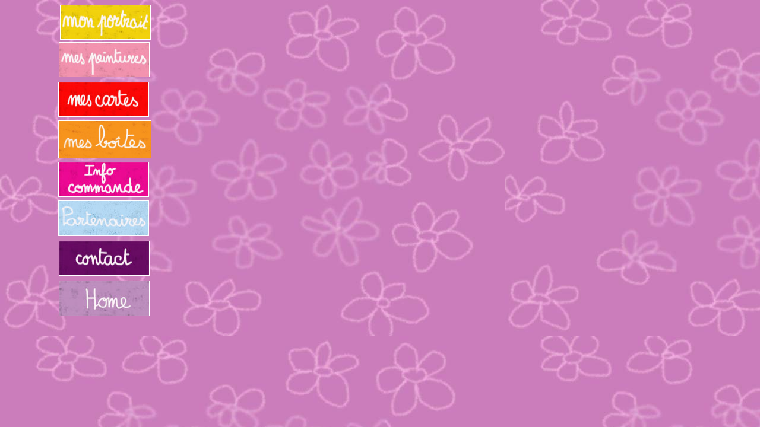

--- FILE ---
content_type: text/html
request_url: http://zinzolina.com/Homepage/cadregchefrenchmacro.htm
body_size: 1003
content:
<!DOCTYPE HTML PUBLIC "-//W3C//DTD HTML 4.01 Transitional//EN">
<html>
<head>
<title>Document sans titre</title>
<meta http-equiv="Content-Type" content="text/html; charset=iso-8859-1">
<script language="JavaScript" type="text/JavaScript">
<!--
function MM_reloadPage(init) {  //reloads the window if Nav4 resized
  if (init==true) with (navigator) {if ((appName=="Netscape")&&(parseInt(appVersion)==4)) {
    document.MM_pgW=innerWidth; document.MM_pgH=innerHeight; onresize=MM_reloadPage; }}
  else if (innerWidth!=document.MM_pgW || innerHeight!=document.MM_pgH) location.reload();
}
MM_reloadPage(true);
//-->
</script>
<style type="text/css">
<!--
#Layer8 {
	position:absolute;
	left:98px;
	top:203px;
	width:154px;
	height:59px;
	z-index:10;
}
-->
</style>
</head>

<body background="BIENVENUE-Dateien/image001.jpg" text="#FFFFFF" link="#FFFFFF" vlink="#FFFFFF" alink="#FFFFFF">
<div id="Layer5" style="position:absolute; left:99px; top:406px; width:152px; height:60px; z-index:5"><a href="coordonn%E9esmacro.htm" target="_top"><img src="version%20francaise-Dateien/image009.jpg" width="151" height="57" border="1"></a></div>
<div id="Layer3" style="position:absolute; left:98px; top:273px; width:152px; height:59px; z-index:3"><a href="infocommandemacro.htm" target="_top"><img src="version%20francaise-Dateien/image007.jpg" width="151" height="57" border="1"></a></div>
<div id="Layer2" style="position:absolute; left:99px; top:71px; width:153px; height:58px; z-index:2"><a href="mesgaleriestestkatja.htm" target="_top"><img src="version%20francaise-Dateien/image005.jpg" width="151" height="57" border="1"></a></div>
<div id="Layer4" style="position:absolute; left:99px; top:473px; width:152px; height:31px; z-index:6"> 
  <div align="center"><font color="#FFFFFF" size="+3" face="Georgia, Times New Roman, Times, serif"><strong><a href="bienvenuemacro.htm" target="_top"><img src="version%20francaise-Dateien/home.jpg" width="151" height="58" border="1"></a></strong></font></div>
</div>
<div id="Layer1" style="position:absolute; left:98px; top:138px; width:154px; height:53px; z-index:7"><a href="cartesmacro.htm" target="_top"><img src="version%20francaise-Dateien/image12.jpg" width="151" height="57" border="1"></a></div>
<div id="Layer6" style="position:absolute; left:101px; top:8px; width:139px; height:56px; z-index:8"><a href="monportraitmacro.htm" target="_top"><img src="version%20francaise-Dateien/image003.jpg" width="151" height="57" border="1"></a></div>
<div id="Layer7" style="position:absolute; left:98px; top:338px; width:150px; height:60px; z-index:9"><a href="partenairesmacro.htm" target="_top"><img src="version%20francaise-Dateien/partenaires.jpg" width="151" height="58" border="1"></a></div>
<div id="Layer8"><a href="boitesmacro.html" target="_top"><img src="version francaise-Dateien/mes-boites.jpg" alt="boites en m&eacute;tal" width="155" height="62" border="1"></a></div>
</body>
</html>
